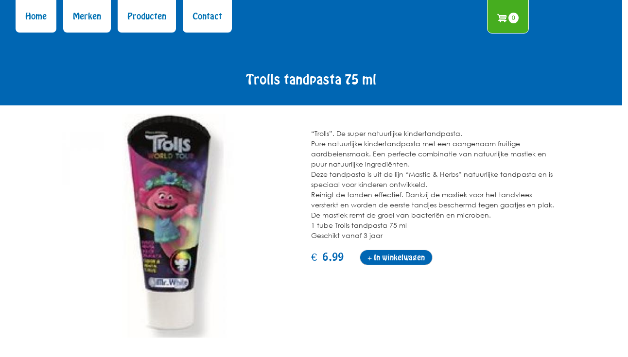

--- FILE ---
content_type: text/html; charset=UTF-8
request_url: https://www.mrwhite.eu/product/32
body_size: 5273
content:
<!DOCTYPE html>
<html lang="nl" dir="ltr" prefix="content: http://purl.org/rss/1.0/modules/content/  dc: http://purl.org/dc/terms/  foaf: http://xmlns.com/foaf/0.1/  og: http://ogp.me/ns#  rdfs: http://www.w3.org/2000/01/rdf-schema#  schema: http://schema.org/  sioc: http://rdfs.org/sioc/ns#  sioct: http://rdfs.org/sioc/types#  skos: http://www.w3.org/2004/02/skos/core#  xsd: http://www.w3.org/2001/XMLSchema# ">
  <head>
    <meta charset="utf-8" />
<script>var _paq = _paq || [];(function(){var u=(("https:" == document.location.protocol) ? "https://analytics.nlqk.eu/" : "http://analytics.nlqk.eu/");_paq.push(["setSiteId", "6"]);_paq.push(["setTrackerUrl", u+"piwik.php"]);_paq.push(["setDoNotTrack", 1]);_paq.push(["trackPageView"]);_paq.push(["setIgnoreClasses", ["no-tracking","colorbox"]]);_paq.push(["enableLinkTracking"]);var d=document,g=d.createElement("script"),s=d.getElementsByTagName("script")[0];g.type="text/javascript";g.defer=true;g.async=true;g.src=u+"piwik.js";s.parentNode.insertBefore(g,s);})();</script>
<meta name="Generator" content="Drupal 8 (https://www.drupal.org)" />
<meta name="MobileOptimized" content="width" />
<meta name="HandheldFriendly" content="true" />
<meta name="viewport" content="width=device-width, initial-scale=1.0" />
<link rel="shortcut icon" href="/sites/default/files/favicon-MR-WHITE.png" type="image/png" />

    <title>Trolls tandpasta 75 ml | www.mrwhite.eu</title>
    <link rel="stylesheet" media="all" href="/core/assets/vendor/normalize-css/normalize.css?qk8yre" />
<link rel="stylesheet" media="all" href="/core/misc/normalize-fixes.css?qk8yre" />
<link rel="stylesheet" media="all" href="/modules/contrib/commerce/modules/cart/css/commerce_cart.layout.css?qk8yre" />
<link rel="stylesheet" media="all" href="/core/themes/stable/css/system/components/ajax-progress.module.css?qk8yre" />
<link rel="stylesheet" media="all" href="/core/themes/stable/css/system/components/align.module.css?qk8yre" />
<link rel="stylesheet" media="all" href="/core/themes/stable/css/system/components/autocomplete-loading.module.css?qk8yre" />
<link rel="stylesheet" media="all" href="/core/themes/stable/css/system/components/fieldgroup.module.css?qk8yre" />
<link rel="stylesheet" media="all" href="/core/themes/stable/css/system/components/container-inline.module.css?qk8yre" />
<link rel="stylesheet" media="all" href="/core/themes/stable/css/system/components/clearfix.module.css?qk8yre" />
<link rel="stylesheet" media="all" href="/core/themes/stable/css/system/components/details.module.css?qk8yre" />
<link rel="stylesheet" media="all" href="/core/themes/stable/css/system/components/hidden.module.css?qk8yre" />
<link rel="stylesheet" media="all" href="/core/themes/stable/css/system/components/item-list.module.css?qk8yre" />
<link rel="stylesheet" media="all" href="/core/themes/stable/css/system/components/js.module.css?qk8yre" />
<link rel="stylesheet" media="all" href="/core/themes/stable/css/system/components/nowrap.module.css?qk8yre" />
<link rel="stylesheet" media="all" href="/core/themes/stable/css/system/components/position-container.module.css?qk8yre" />
<link rel="stylesheet" media="all" href="/core/themes/stable/css/system/components/progress.module.css?qk8yre" />
<link rel="stylesheet" media="all" href="/core/themes/stable/css/system/components/reset-appearance.module.css?qk8yre" />
<link rel="stylesheet" media="all" href="/core/themes/stable/css/system/components/resize.module.css?qk8yre" />
<link rel="stylesheet" media="all" href="/core/themes/stable/css/system/components/sticky-header.module.css?qk8yre" />
<link rel="stylesheet" media="all" href="/core/themes/stable/css/system/components/system-status-counter.css?qk8yre" />
<link rel="stylesheet" media="all" href="/core/themes/stable/css/system/components/system-status-report-counters.css?qk8yre" />
<link rel="stylesheet" media="all" href="/core/themes/stable/css/system/components/system-status-report-general-info.css?qk8yre" />
<link rel="stylesheet" media="all" href="/core/themes/stable/css/system/components/tabledrag.module.css?qk8yre" />
<link rel="stylesheet" media="all" href="/core/themes/stable/css/system/components/tablesort.module.css?qk8yre" />
<link rel="stylesheet" media="all" href="/core/themes/stable/css/system/components/tree-child.module.css?qk8yre" />
<link rel="stylesheet" media="all" href="/core/themes/stable/css/views/views.module.css?qk8yre" />
<link rel="stylesheet" media="all" href="/modules/contrib/commerce/modules/cart/css/commerce_cart.theme.css?qk8yre" />
<link rel="stylesheet" media="all" href="/core/themes/bartik/css/base/elements.css?qk8yre" />
<link rel="stylesheet" media="all" href="/core/themes/bartik/css/layout.css?qk8yre" />
<link rel="stylesheet" media="all" href="/core/themes/classy/css/components/action-links.css?qk8yre" />
<link rel="stylesheet" media="all" href="/core/themes/classy/css/components/breadcrumb.css?qk8yre" />
<link rel="stylesheet" media="all" href="/core/themes/classy/css/components/button.css?qk8yre" />
<link rel="stylesheet" media="all" href="/core/themes/classy/css/components/collapse-processed.css?qk8yre" />
<link rel="stylesheet" media="all" href="/core/themes/classy/css/components/container-inline.css?qk8yre" />
<link rel="stylesheet" media="all" href="/core/themes/classy/css/components/details.css?qk8yre" />
<link rel="stylesheet" media="all" href="/core/themes/classy/css/components/exposed-filters.css?qk8yre" />
<link rel="stylesheet" media="all" href="/core/themes/classy/css/components/field.css?qk8yre" />
<link rel="stylesheet" media="all" href="/core/themes/classy/css/components/form.css?qk8yre" />
<link rel="stylesheet" media="all" href="/core/themes/classy/css/components/icons.css?qk8yre" />
<link rel="stylesheet" media="all" href="/core/themes/classy/css/components/inline-form.css?qk8yre" />
<link rel="stylesheet" media="all" href="/core/themes/classy/css/components/item-list.css?qk8yre" />
<link rel="stylesheet" media="all" href="/core/themes/classy/css/components/link.css?qk8yre" />
<link rel="stylesheet" media="all" href="/core/themes/classy/css/components/links.css?qk8yre" />
<link rel="stylesheet" media="all" href="/core/themes/classy/css/components/menu.css?qk8yre" />
<link rel="stylesheet" media="all" href="/core/themes/classy/css/components/more-link.css?qk8yre" />
<link rel="stylesheet" media="all" href="/core/themes/classy/css/components/pager.css?qk8yre" />
<link rel="stylesheet" media="all" href="/core/themes/classy/css/components/tabledrag.css?qk8yre" />
<link rel="stylesheet" media="all" href="/core/themes/classy/css/components/tableselect.css?qk8yre" />
<link rel="stylesheet" media="all" href="/core/themes/classy/css/components/tablesort.css?qk8yre" />
<link rel="stylesheet" media="all" href="/core/themes/classy/css/components/tabs.css?qk8yre" />
<link rel="stylesheet" media="all" href="/core/themes/classy/css/components/textarea.css?qk8yre" />
<link rel="stylesheet" media="all" href="/core/themes/classy/css/components/ui-dialog.css?qk8yre" />
<link rel="stylesheet" media="all" href="/core/themes/classy/css/components/messages.css?qk8yre" />
<link rel="stylesheet" media="all" href="/core/themes/bartik/css/components/block.css?qk8yre" />
<link rel="stylesheet" media="all" href="/core/themes/bartik/css/components/book.css?qk8yre" />
<link rel="stylesheet" media="all" href="/core/themes/bartik/css/components/breadcrumb.css?qk8yre" />
<link rel="stylesheet" media="all" href="/core/themes/bartik/css/components/captions.css?qk8yre" />
<link rel="stylesheet" media="all" href="/core/themes/bartik/css/components/comments.css?qk8yre" />
<link rel="stylesheet" media="all" href="/core/themes/bartik/css/components/contextual.css?qk8yre" />
<link rel="stylesheet" media="all" href="/core/themes/bartik/css/components/demo-block.css?qk8yre" />
<link rel="stylesheet" media="all" href="/core/themes/bartik/css/components/dropbutton.component.css?qk8yre" />
<link rel="stylesheet" media="all" href="/core/themes/bartik/css/components/featured-top.css?qk8yre" />
<link rel="stylesheet" media="all" href="/core/themes/bartik/css/components/feed-icon.css?qk8yre" />
<link rel="stylesheet" media="all" href="/core/themes/bartik/css/components/field.css?qk8yre" />
<link rel="stylesheet" media="all" href="/core/themes/bartik/css/components/form.css?qk8yre" />
<link rel="stylesheet" media="all" href="/core/themes/bartik/css/components/forum.css?qk8yre" />
<link rel="stylesheet" media="all" href="/core/themes/bartik/css/components/header.css?qk8yre" />
<link rel="stylesheet" media="all" href="/core/themes/bartik/css/components/help.css?qk8yre" />
<link rel="stylesheet" media="all" href="/core/themes/bartik/css/components/highlighted.css?qk8yre" />
<link rel="stylesheet" media="all" href="/core/themes/bartik/css/components/item-list.css?qk8yre" />
<link rel="stylesheet" media="all" href="/core/themes/bartik/css/components/list-group.css?qk8yre" />
<link rel="stylesheet" media="all" href="/core/themes/bartik/css/components/list.css?qk8yre" />
<link rel="stylesheet" media="all" href="/core/themes/bartik/css/components/main-content.css?qk8yre" />
<link rel="stylesheet" media="all" href="/core/themes/bartik/css/components/menu.css?qk8yre" />
<link rel="stylesheet" media="all" href="/core/themes/bartik/css/components/messages.css?qk8yre" />
<link rel="stylesheet" media="all" href="/core/themes/bartik/css/components/node.css?qk8yre" />
<link rel="stylesheet" media="all" href="/core/themes/bartik/css/components/node-preview.css?qk8yre" />
<link rel="stylesheet" media="all" href="/core/themes/bartik/css/components/page-title.css?qk8yre" />
<link rel="stylesheet" media="all" href="/core/themes/bartik/css/components/pager.css?qk8yre" />
<link rel="stylesheet" media="all" href="/core/themes/bartik/css/components/panel.css?qk8yre" />
<link rel="stylesheet" media="all" href="/core/themes/bartik/css/components/primary-menu.css?qk8yre" />
<link rel="stylesheet" media="all" href="/core/themes/bartik/css/components/search-form.css?qk8yre" />
<link rel="stylesheet" media="all" href="/core/themes/bartik/css/components/search-results.css?qk8yre" />
<link rel="stylesheet" media="all" href="/core/themes/bartik/css/components/secondary-menu.css?qk8yre" />
<link rel="stylesheet" media="all" href="/core/themes/bartik/css/components/shortcut.css?qk8yre" />
<link rel="stylesheet" media="all" href="/core/themes/bartik/css/components/skip-link.css?qk8yre" />
<link rel="stylesheet" media="all" href="/core/themes/bartik/css/components/sidebar.css?qk8yre" />
<link rel="stylesheet" media="all" href="/core/themes/bartik/css/components/site-branding.css?qk8yre" />
<link rel="stylesheet" media="all" href="/core/themes/bartik/css/components/site-footer.css?qk8yre" />
<link rel="stylesheet" media="all" href="/core/themes/bartik/css/components/table.css?qk8yre" />
<link rel="stylesheet" media="all" href="/core/themes/bartik/css/components/tablesort-indicator.css?qk8yre" />
<link rel="stylesheet" media="all" href="/core/themes/bartik/css/components/tabs.css?qk8yre" />
<link rel="stylesheet" media="all" href="/core/themes/bartik/css/components/text-formatted.css?qk8yre" />
<link rel="stylesheet" media="all" href="/core/themes/bartik/css/components/toolbar.css?qk8yre" />
<link rel="stylesheet" media="all" href="/core/themes/bartik/css/components/featured-bottom.css?qk8yre" />
<link rel="stylesheet" media="all" href="/core/themes/bartik/css/components/password-suggestions.css?qk8yre" />
<link rel="stylesheet" media="all" href="/core/themes/bartik/css/components/ui.widget.css?qk8yre" />
<link rel="stylesheet" media="all" href="/core/themes/bartik/css/components/vertical-tabs.component.css?qk8yre" />
<link rel="stylesheet" media="all" href="/core/themes/bartik/css/components/views.css?qk8yre" />
<link rel="stylesheet" media="all" href="/core/themes/bartik/css/components/buttons.css?qk8yre" />
<link rel="stylesheet" media="all" href="/core/themes/bartik/css/components/image-button.css?qk8yre" />
<link rel="stylesheet" media="all" href="/core/themes/bartik/css/components/ui-dialog.css?qk8yre" />
<link rel="stylesheet" media="all" href="/core/themes/bartik/css/colors.css?qk8yre" />
<link rel="stylesheet" media="print" href="/core/themes/bartik/css/print.css?qk8yre" />

    
<!--[if lte IE 8]>
<script src="/sites/default/files/js/js_VtafjXmRvoUgAzqzYTA3Wrjkx9wcWhjP0G4ZnnqRamA.js"></script>
<![endif]-->

  </head>
  <body class="layout-no-sidebars path-product">
        <a href="#main-content" class="visually-hidden focusable skip-link">
      Overslaan en naar de inhoud gaan
    </a>
    
      <div class="dialog-off-canvas-main-canvas" data-off-canvas-main-canvas>
    <div id="page-wrapper">
  <div id="page">
    <header id="header" class="header" role="banner" aria-label="Site kop">
      <div class="section layout-container clearfix">
        
          <div class="clearfix region region-header">
    <div id="block-bartik-branding" class="clearfix site-branding block block-system block-system-branding-block">
  
    
        <a href="/" title="Home" rel="home" class="site-branding__logo">
      <img src="/sites/default/files/mr-white-logo-ok.png" alt="Home" />
    </a>
    </div>
<div id="block-cart" class="block block-commerce-cart">
  
      <h2>Cart</h2>
    
      <div class="content">
      <div class="cart--cart-block">
  <div class="cart-block--summary">
    <a class="cart-block--link__expand" href="/cart">
      <span class="cart-block--summary__icon"><img src="/modules/contrib/commerce/icons/ffffff/cart.png" alt="Winkelwagen" typeof="foaf:Image" />
</span>
      <span class="cart-block--summary__count">0</span>
    </a>
  </div>
  </div>

    </div>
  </div>

  </div>

          <div class="region region-primary-menu">
    <nav role="navigation" aria-labelledby="block-bartik-main-menu-menu" id="block-bartik-main-menu" class="block block-menu navigation menu--main">
            
  <h2 class="visually-hidden" id="block-bartik-main-menu-menu">Hoofdnavigatie</h2>
  

      <div class="content">
        <div class="menu-toggle-target menu-toggle-target-show" id="show-block-bartik-main-menu"></div>
    <div class="menu-toggle-target" id="hide-block-bartik-main-menu"></div>
    <a class="menu-toggle" href="#show-block-bartik-main-menu">Toon &mdash; Hoofdnavigatie</a>
    <a class="menu-toggle menu-toggle--hide" href="#hide-block-bartik-main-menu">Verberg &mdash; Hoofdnavigatie</a>
    
              <ul class="clearfix menu">
                    <li class="menu-item">
        <a href="/" data-drupal-link-system-path="&lt;front&gt;">Home</a>
              </li>
                <li class="menu-item">
        <a href="/merk-overzicht" data-drupal-link-system-path="merk-overzicht">Merk overzicht</a>
              </li>
                <li class="menu-item">
        <a href="/product-overzicht" data-drupal-link-system-path="product-overzicht">Product overzicht</a>
              </li>
                <li class="menu-item">
        <a href="/contactgegevens">Contact</a>
              </li>
        </ul>
  


  </div>
</nav>
<div id="block-nlqkhoofdmenu" class="block block-block-content block-block-content014958fc-5b80-4d3d-a060-41e06fb84e5c">
  
    
      <div class="content">
      
            <div class="clearfix text-formatted field field--name-body field--type-text-with-summary field--label-hidden field__item"><div id="hoofdmenu-block">
<div id="hoofdmenu-tab"><a href="/">Home</a></div>

<div id="hoofdmenu-tab"><a href="/merk-overzicht">Merken</a></div>

<div id="hoofdmenu-tab"><a href="/product-overzicht">Producten</a></div>

<div id="hoofdmenu-tab"><a href="/contactgegevens">Contact</a></div>
</div>
</div>
      
    </div>
  </div>

  </div>

      </div>
    </header>
            <div id="main-wrapper" class="layout-main-wrapper layout-container clearfix">
      <div id="main" class="layout-main clearfix">
          <div class="region region-breadcrumb">
    <div id="block-bartik-breadcrumbs" class="block block-system block-system-breadcrumb-block">
  
    
      <div class="content">
        <nav class="breadcrumb" role="navigation" aria-labelledby="system-breadcrumb">
    <h2 id="system-breadcrumb" class="visually-hidden">Kruimelpad</h2>
    <ol>
          <li>
                  <a href="/">Home</a>
              </li>
        </ol>
  </nav>

    </div>
  </div>

  </div>

        <main id="content" class="column main-content" role="main">
          <section class="section">
            <a id="main-content" tabindex="-1"></a>
              <div class="region region-content">
    <div data-drupal-messages-fallback class="hidden"></div><div id="block-bartik-page-title" class="block block-core block-page-title-block">
  
    
      <div class="content">
      
  <h1 class="title page-title">
            <div class="field field--name-title field--type-string field--label-hidden field__item">Trolls tandpasta 75 ml</div>
      </h1>


    </div>
  </div>
<article>
            <div class="field field--name-field-omschrijving field--type-string field--label-hidden field__item">Trolls tandpasta 75 ml</div>
      
            <div class="product--variation-field--variation_field_image__32 field field--name-field-image field--type-image field--label-hidden field__item">  <img src="/sites/default/files/styles/large_croped/public/2020-07/250x200%20%2817%29.jpg?itok=PLz90TD5" width="480" height="480" alt="Trolls" typeof="foaf:Image" class="image-style-large-croped" />


</div>
      
      <div class="field field--name-field-merk field--type-entity-reference field--label-hidden field__items">
              <div class="field__item">Trolls</div>
          </div>
  <div class="product--variation-field--variation_list_price__32"></div>

            <div class="clearfix text-formatted field field--name-body field--type-text-with-summary field--label-hidden field__item"><p>“Trolls”. De super natuurlijke kindertandpasta.<br />
Pure natuurlijke kindertandpasta met een aangenaam fruitige aardbeiensmaak. Een perfecte combinatie van natuurlijke mastiek en puur natuurlijke ingrediënten.<br />
Deze tandpasta is uit de lijn “Mastic &amp; Herbs” natuurlijke tandpasta en is speciaal voor kinderen ontwikkeld.<br />
Reinigt de tanden effectief. Dankzij de mastiek voor het tandvlees versterkt en worden de eerste tandjes beschermd tegen gaatjes en plak. De mastiek remt de groei van bacteriën en microben.<br />
1 tube Trolls tandpasta 75 ml<br />
Geschikt vanaf 3 jaar</p></div>
      
            <div class="product--variation-field--variation_price__32 field field--name-price field--type-commerce-price field--label-hidden field__item">€ 6,99</div>
      
      <div class="field field--name-variations field--type-entity-reference field--label-hidden field__items">
              <div class="field__item"><form class="commerce-order-item-add-to-cart-form-commerce-product-32 commerce-order-item-add-to-cart-form" data-drupal-selector="commerce-order-item-add-to-cart-form-commerce-product-32" action="/product/32" method="post" id="commerce-order-item-add-to-cart-form-commerce-product-32" accept-charset="UTF-8">
  <div class="field--type-entity-reference field--name-purchased-entity field--widget-commerce-product-variation-attributes js-form-wrapper form-wrapper" data-drupal-selector="edit-purchased-entity-wrapper" id="edit-purchased-entity-wrapper--4">      
  </div>
<input autocomplete="off" data-drupal-selector="form-pry50lg7nce7vkg4mlea0yeiseeyuhs9nj2fl8fct60" type="hidden" name="form_build_id" value="form-pRy50LG7NCE7VKG4mLeA0YeIseEyUhS9nJ2fL8FCT60" />
<input data-drupal-selector="edit-commerce-order-item-add-to-cart-form-commerce-product-32" type="hidden" name="form_id" value="commerce_order_item_add_to_cart_form_commerce_product_32" />
<div data-drupal-selector="edit-actions" class="form-actions js-form-wrapper form-wrapper" id="edit-actions--4"><input class="button--add-to-cart button button--primary js-form-submit form-submit" data-drupal-selector="edit-submit" type="submit" id="edit-submit--4" name="op" value="+ In winkelwagen" />
</div>

</form>
</div>
          </div>
  </article>

  </div>

          </section>
        </main>
                      </div>
    </div>
          <div class="featured-bottom">
        <aside class="layout-container clearfix" role="complementary">
            <div class="region region-featured-bottom-first">
    <div class="views-element-container block block-views block-views-blockwebshop-related-product-block-1" id="block-views-block-webshop-related-product-block-1">
  
      <h2>Anderen bekeken ook</h2>
    
      <div class="content">
      <div><div class="view view-webshop-related-product view-id-webshop_related_product view-display-id-block_1 js-view-dom-id-d669e011bad8ca0a4c77e3a65e2510812e41a63285b6f4350f17837d75bd0caa">
  
    
      
      <div class="view-content">
          <div class="views-view-grid horizontal cols-3 clearfix">
            <div class="views-row clearfix row-1">
                  <div class="views-col col-1" style="width: 33.333333333333%;"><article>
      <div class="field field--name-field-merk field--type-entity-reference field--label-hidden field__items">
              <div class="field__item">Trolls</div>
          </div>
  
            <div class="product--variation-field--variation_field_image__23 field field--name-field-image field--type-image field--label-hidden field__item">  <a href="/product/23?v=24" hreflang="nl"><img src="/sites/default/files/styles/350x350_croped/public/2020-07/250x200%20%288%29.jpg?itok=6q6XLDeQ" width="350" height="350" alt="Trolls" typeof="foaf:Image" class="image-style-_50x350-croped" />

</a>
</div>
      
            <div class="field field--name-field-omschrijving field--type-string field--label-hidden field__item"><a href="/product/23" hreflang="nl">Trolls tandenborstel inclusief borstel beschermkap</a></div>
      
            <div class="product--variation-field--variation_price__23 field field--name-price field--type-commerce-price field--label-hidden field__item">€ 6,99</div>
      
      <div class="field field--name-variations field--type-entity-reference field--label-hidden field__items">
              <div class="field__item"><form class="commerce-order-item-add-to-cart-form-commerce-product-23 commerce-order-item-add-to-cart-form" data-drupal-selector="commerce-order-item-add-to-cart-form-commerce-product-23" action="/product/32" method="post" id="commerce-order-item-add-to-cart-form-commerce-product-23" accept-charset="UTF-8">
  <div class="field--type-entity-reference field--name-purchased-entity field--widget-commerce-product-variation-attributes js-form-wrapper form-wrapper" data-drupal-selector="edit-purchased-entity-wrapper" id="edit-purchased-entity-wrapper--3">      
  </div>
<input autocomplete="off" data-drupal-selector="form-49qfoqimmhw3782ayn39xndv0pjpjsiph2m8607tgls" type="hidden" name="form_build_id" value="form-49QfoqiMmhw3782AYn39xNdV0PjPJSIpH2M8607TGls" />
<input data-drupal-selector="edit-commerce-order-item-add-to-cart-form-commerce-product-23" type="hidden" name="form_id" value="commerce_order_item_add_to_cart_form_commerce_product_23" />
<div data-drupal-selector="edit-actions" class="form-actions js-form-wrapper form-wrapper" id="edit-actions--3"><input class="button--add-to-cart button button--primary js-form-submit form-submit" data-drupal-selector="edit-submit" type="submit" id="edit-submit--3" name="op" value="+ In winkelwagen" />
</div>

</form>
</div>
          </div>
  </article>
</div>
                  <div class="views-col col-2" style="width: 33.333333333333%;"><article>
      <div class="field field--name-field-merk field--type-entity-reference field--label-hidden field__items">
              <div class="field__item">LOL</div>
          </div>
  
            <div class="product--variation-field--variation_field_image__36 field field--name-field-image field--type-image field--label-hidden field__item">  <a href="/index.php/product/36?v=37" hreflang="nl"><img src="/sites/default/files/styles/350x350_croped/public/2020-07/250x200_1.jpg?itok=VUdgjrJS" width="350" height="350" alt="LOL suprise" typeof="foaf:Image" class="image-style-_50x350-croped" />

</a>
</div>
      
            <div class="field field--name-field-omschrijving field--type-string field--label-hidden field__item"><a href="/index.php/product/36" hreflang="nl">LOL turbo toothbrush</a></div>
      
            <div class="product--variation-field--variation_price__36 field field--name-price field--type-commerce-price field--label-hidden field__item">€ 12,99</div>
      
      <div class="field field--name-variations field--type-entity-reference field--label-hidden field__items">
              <div class="field__item"><form class="commerce-order-item-add-to-cart-form-commerce-product-36 commerce-order-item-add-to-cart-form" data-drupal-selector="commerce-order-item-add-to-cart-form-commerce-product-36" action="/product/32" method="post" id="commerce-order-item-add-to-cart-form-commerce-product-36" accept-charset="UTF-8">
  <div class="field--type-entity-reference field--name-purchased-entity field--widget-commerce-product-variation-attributes js-form-wrapper form-wrapper" data-drupal-selector="edit-purchased-entity-wrapper" id="edit-purchased-entity-wrapper--2">      
  </div>
<input autocomplete="off" data-drupal-selector="form-42h-mrtx4qinop8xnaofrn7urdlhprvpposdurqwcp8" type="hidden" name="form_build_id" value="form-42h-MrTx4qINOP8XnaofRN7UrDlhprvPPOsDuRQwCp8" />
<input data-drupal-selector="edit-commerce-order-item-add-to-cart-form-commerce-product-36" type="hidden" name="form_id" value="commerce_order_item_add_to_cart_form_commerce_product_36" />
<div data-drupal-selector="edit-actions" class="form-actions js-form-wrapper form-wrapper" id="edit-actions--2"><input class="button--add-to-cart button button--primary js-form-submit form-submit" data-drupal-selector="edit-submit" type="submit" id="edit-submit--2" name="op" value="+ In winkelwagen" />
</div>

</form>
</div>
          </div>
  </article>
</div>
                  <div class="views-col col-3" style="width: 33.333333333333%;"><article>
      <div class="field field--name-field-merk field--type-entity-reference field--label-hidden field__items">
              <div class="field__item">Paw Patrol</div>
          </div>
  
            <div class="product--variation-field--variation_field_image__12 field field--name-field-image field--type-image field--label-hidden field__item">  <a href="/product/12?v=13" hreflang="nl"><img src="/sites/default/files/styles/350x350_croped/public/2020-02/2017-08%20PAW%20TURBO%20%281%20di%201%29.jpg?itok=g8ohRihB" width="350" height="350" alt="Paw Patrol turbo tandenborstel" typeof="foaf:Image" class="image-style-_50x350-croped" />

</a>
</div>
      
            <div class="field field--name-field-omschrijving field--type-string field--label-hidden field__item"><a href="/product/12" hreflang="nl">Elektrische tandenborstel</a></div>
      
            <div class="product--variation-field--variation_price__12 field field--name-price field--type-commerce-price field--label-hidden field__item">€ 12,99</div>
      
      <div class="field field--name-variations field--type-entity-reference field--label-hidden field__items">
              <div class="field__item"><form class="commerce-order-item-add-to-cart-form-commerce-product-12 commerce-order-item-add-to-cart-form" data-drupal-selector="commerce-order-item-add-to-cart-form-commerce-product-12" action="/product/32" method="post" id="commerce-order-item-add-to-cart-form-commerce-product-12" accept-charset="UTF-8">
  <div class="field--type-entity-reference field--name-purchased-entity field--widget-commerce-product-variation-attributes js-form-wrapper form-wrapper" data-drupal-selector="edit-purchased-entity-wrapper" id="edit-purchased-entity-wrapper">      
  </div>
<input autocomplete="off" data-drupal-selector="form-7cgcee7-87gvsl1l3xo-9xb7hqsepwjpwapvobbojkq" type="hidden" name="form_build_id" value="form-7cGCEE7-87GvSl1l3XO_9xB7HqsepwJpwAPvoBboJkQ" />
<input data-drupal-selector="edit-commerce-order-item-add-to-cart-form-commerce-product-12" type="hidden" name="form_id" value="commerce_order_item_add_to_cart_form_commerce_product_12" />
<div data-drupal-selector="edit-actions" class="form-actions js-form-wrapper form-wrapper" id="edit-actions"><input class="button--add-to-cart button button--primary js-form-submit form-submit" data-drupal-selector="edit-submit" type="submit" id="edit-submit" name="op" value="+ In winkelwagen" />
</div>

</form>
</div>
          </div>
  </article>
</div>
              </div>
      </div>

    </div>
  
          </div>
</div>

    </div>
  </div>

  </div>

          
          
        </aside>
      </div>
        <footer class="site-footer">
      <div class="layout-container">
                      </div>
    </footer>
  </div>
</div>

  </div>

    
    <script type="application/json" data-drupal-selector="drupal-settings-json">{"path":{"baseUrl":"\/","scriptPath":null,"pathPrefix":"","currentPath":"product\/32","currentPathIsAdmin":false,"isFront":false,"currentLanguage":"nl"},"pluralDelimiter":"\u0003","matomo":{"trackMailto":true},"ajaxTrustedUrl":{"form_action_p_pvdeGsVG5zNF_XLGPTvYSKCf43t8qZYSwcfZl2uzM":true},"user":{"uid":0,"permissionsHash":"58fefd52210d335807ac18015e72a63c9d0e28c9384bcf1faf3a6a0431c4e576"}}</script>
<script src="/sites/default/files/js/js_2-EZ5uraKNCb8Ykcf79re5xpm8afog3eMqLVOQXM62Q.js"></script>

  </body>
</html>


--- FILE ---
content_type: text/css
request_url: https://www.mrwhite.eu/core/themes/bartik/css/base/elements.css?qk8yre
body_size: 5328
content:
/**
 * @file
 * Overall specifications for Bartik.
 */

  /**
 * NLQK
 */

 @font-face {font-family: "Hobo";
    src: url("//db.onlinewebfonts.com/t/1f229c654fc0f66f06d16d36f898eaeb.eot");
    src: url("//db.onlinewebfonts.com/t/1f229c654fc0f66f06d16d36f898eaeb.eot?#iefix") format("embedded-opentype"),
    url("//db.onlinewebfonts.com/t/1f229c654fc0f66f06d16d36f898eaeb.woff2") format("woff2"),
    url("//db.onlinewebfonts.com/t/1f229c654fc0f66f06d16d36f898eaeb.woff") format("woff"),
    url("//db.onlinewebfonts.com/t/1f229c654fc0f66f06d16d36f898eaeb.ttf") format("truetype"),
    url("//db.onlinewebfonts.com/t/1f229c654fc0f66f06d16d36f898eaeb.svg#Hobo") format("svg");
}

@font-face {
  font-family: 'Quicksand';
  src: URL('/font/CenturyGothic.ttf') format('truetype');
}

@font-face {
  font-family: 'Quicksand Bold';
  src: URL('/font/CenturyGothic-Bold.ttf') format('truetype');
}

body{
  background-color:white;
}

 h1.homebanner{
    font-size:28pt;
    font-weight:bold;
    color:#0066B3;
 }

 .home-banner img{
    object-fit: cover;
    z-index:5;
    display:block;
    position:absolute;
    margin:0px;
    padding:0px;
    margin-left:auto;
    margin-right:auto;
    position:fixed;
    top:0;
 }

.path-product-overzicht .views-row{
  display: table;
  width: 100%;
}
.path-product-overzicht .views-col{
  display: table-cell;
}

.path-product-overzicht .form-item-field-merk-target-id label, .path-product-overzicht .form-item-field-categorie-value label{
  text-align: center;
  width: 100%;
  font-family: 'Quicksand Bold', Century Gothic, Arial;
  color:#0066B3;
  font-size: 18px;
  text-transform: uppercase;
}

.path-product-overzicht .form-select{
  display:block;
  margin-left:auto;
  margin-right:auto;
}

.path-product-overzicht .form--inline .form-item {
    float: none;
}

.path-product-overzicht .form--inline{
    background-color: #e6e6e6;
    padding-top: 20px;
}

.path-product-overzicht .pager .pager__items{
    padding: 20px;
    background-color: #e6e6e6;
    margin-bottom: -40px;
}

.path-product-overzicht .field__item .button--add-to-cart{
    display:none;
}

.path-product-overzicht .field--name-price{
  font-family: 'Quicksand Bold', Century Gothic, Arial;
  color:#0066B3;
  font-size: 18px;
  display:none;
}

.view-frontpage{
  display:none;
}

 .region-breadcrumb{
    display:none;
  }

  .layout-one-sidebar .main-content {
    width: 80%;
  }

  .layout-sidebar-second .main-content {
    margin-right: 20%;
  }

 .page-node-type-leeftijd-informatie .node__content .field--type-image{
    object-fit: cover;
    width:45%;
  }

 .page-node-type-leeftijd-informatie .field--type-image img{
    margin:0px;
 }

 .page-node-type-leeftijd-informatie .node .field--type-image {
    margin:0px;
 }

 .page-node-type-leeftijd-informatie  .node__content{
    margin-top:0px;
 }

 .page-node-type-leeftijd-informatie .field--name-body{
    font-size:20px;
    font-family: 'Quicksand', Century Gothic, Verdana, Arial;
    padding:4%;
    width:46%;
    float:right;
 }

  .page-node-type-leeftijd-informatie .field--name-body h1{
    font-family:"Hobo", Century Gothic, Verdana, Arial;
    font-size:40px;
    margin-top:10px;
  }

  .page-node-type-leeftijd-informatie .field--name-field-tips{
    font-size:16px;
    font-family: 'Quicksand', Century Gothic, Verdana, Arial;
    width:92%;
    padding:4%;
    clear:both;
    float:left;
    background-color:#0066B3;
    color:white;
    margin-top:-10px;
  }


 .page-node-type-leeftijd-informatie .main-content .section {
    padding:0px;
 }

 .page-node-type-leeftijd-informatie .view-content {
    margin-left:10%;
 }

  .page-node-type-leeftijd-informatie .field--name-field-tips .field__label{
    font-family:"Hobo", Century Gothic, Verdana, Arial;
    font-size:30px;
  }

  .page-node-type-leeftijd-informatie .field--name-field-gerelateerd-product{
    width:30%;
    float:right;
    display:none;
  }

  #views_slideshow_cycle_main_product_leeftijd_0_2_jaar-block_1{
    width:30%;
    float:right;
  }

  .page-node-type-leeftijd-informatie .featured-bottom .region {
    width:100%;
  }

  .page-node-type-leeftijd-informatie  .featured-bottom, .page-node-type-leeftijd-informatie  .views-element-container {
    background-color:white;
  }

  .page-node-type-leeftijd-informatie .featured-bottom h2 {
    font-family:"Hobo", Century Gothic, Verdana, Arial;
    font-size:30px;
    margin-top: 10px;
  }

  .page-node-type-leeftijd-informatie .featured-bottom {
    border-top:0px;
  }

  .path-product .view-webshop-related-product .field--name-field-image img {
    width: 100%;
    height: auto;
  }

  .path-product .featured-bottom, .path-product .views-element-container{
    background-color:white;
  }

  .path-product .featured-bottom h2 {
    font-family: "Hobo", Century Gothic, Verdana, Arial;
    font-size: 30px;
    margin-top: 30px;
}

.path-product .view-id-webshop_related_product .field--name-price {
  float:none;
}

 .home-logo{
    z-index:15;
    display:block;
    position:absolute;
    margin-top:30%;
    left:20%;
 }

 .home-banner-tekst{
    z-index:6;
    margin-top:20%;
    padding:50px;
    display:block;
    position:absolute;
    border-radius:0 15px 15px 0px;
    background-color: rgba(0, 102, 179, 0.9);
    color:white;
    font-size:28pt;
    font-weight:bold;
    max-width:20%;
    font-family:"Hobo", Century Gothic, Verdana, Arial;
    text-align:center;
    position:fixed;
    top:0%;
 }

 .home-banner-tekst img{
    display:block;
    position:absolute;
    margin-left:auto;
    margin-right:auto;
    padding-top: 20px;
    left: 21%;
 }

.path-product .field--name-field-image img{
  /**float:right;
  object-fit: cover;
  width:45%;**/
    float: left;
    object-fit: scale-down;
    width: 45%;
    max-width: 500px;
    object-position: 50% 10%;
}

article{
  padding-left:10%;
  padding-right:10%;
}

.path-product .featured-bottom .region {
  width:100%;
}

.path-product .view-content{
  left:10%;
  display:block;
  position:relative;
}

.path-product .field--name-field-omschrijving, .path-product .field--name-field-merk, .path-product  .field--name-field-leeftijd, .path-product .field--name-field-categorie{
  display:none;
}

.path-product .field--name-body{
  margin-top:30px;
  float:left;
  width: 50%;
  font-family:'Quicksand', Century Gothic, Verdana, Arial;
  margin-left:5%;
}

.path-product .field--name-price{
  display: block;
  float: left;
  min-width: 100px;
  margin-left:5%;
  font-family:"Hobo", Century Gothic, Verdana, Arial;
  font-size:22px;
}

.path-checkout .featured-bottom{
  display:none;
}

.path-checkout .layout-region-checkout-main, .path-checkout .layout-region-checkout-secondary, .path-checkout .layout-region-checkout-footer{
  width:80%;
  margin-left:10%;
  margin-right:10%;
  float:none;
  padding:0px;
}

.path-checkout .fieldset-legend{
    font-family: "Hobo", Century Gothic, Arial;
    font-size: 18px;
    color: #0071b3;
    font-weight:bold;
    padding:10px;
}

.path-checkout .fieldset-wrapper{
  margin:1em;
}

.path-checkout #edit-actions-next{
    background-color: #46AD1F;
    background-image: none;
    color: white;
    font-family: "Hobo", Century Gothic, Verdana, Arial;
    padding-left: 15px;
    padding-right: 15px;
    padding-top: 5px;
    padding-bottom: 5px;
    font-size: 16px;
    border-radius: 10px;
    font-size: 13pt !important;
}

.path-checkout .button{
  margin:0px;
}

.path-checkout h3{
  font-family:"Hobo", Century Gothic, Verdana, Arial;
  font-size:22px;
}

.path-checkout .form-item-sidebar-coupon-redemption-form-code, .path-checkout .field__item{
  font-family:'Quicksand', Century Gothic, Verdana, Arial;
}


.path-checkout .order-total-line__total{
   font-family:'Quicksand Bold', Century Gothic, Verdana, Arial;
}

.messages__wrapper{
    left: 25vw;
    position: fixed;
    width: 50vw;
    top: 25vh;
}


.path-merk-overzicht .view-merk-overzicht img{
  padding: 30px;
}

.path-checkout .fieldset-wrapper label{
  font-family: 'Quicksand', Century Gothic, Arial;
  font-size: 14px;
}

.view-content{
  width:80%;
  float:left;
}

.view-filters{
  width:100%;
  background-color: #e6e6e6;
  margin-left:auto;
  margin-right:auto;
  display:block;
  margin-bottom:40px;
}

article.contextual-region {
    width: 80%;
    left: 10%;
}

.views-element-container{
  background-color:#F4F4F4;
}

.form-type-select{
  font-family: 'Quicksand', Century Gothic, Verdana, Arial;
}

.view-filters input, .view-filters  textarea, .view-filters  select {

    font-family: 'Quicksand', Century Gothic, Verdana, sans-serif;

}

.view-filters .button {
  background-color:rgba(0, 102, 179, 1.0);
  background-image:none;
  color:white;
  font-family:"Hobo", Century Gothic, Verdana, Arial;
  padding-left:15px;
  padding-right:15px;
  padding-top:5px;
  padding-bottom:5px;
  font-size:15px;
  margin-left:auto;
  margin-right:auto;
  display:block;
  position:relative;

}

.field__item .button--add-to-cart {
  background-color:rgba(0, 102, 179, 1.0);
  background-image:none;
  color:white;
  font-family: "Hobo", Century Gothic, Verdana, Arial;
  padding-left:15px;
  padding-right:15px;
  padding-top:5px;
  padding-bottom:5px;
  font-size:16px;

}

.view-filters .form-actions {
    padding-top: 0px;
}

.view-filters #edit-actions input {
    margin-right: auto;
}

.view-filters .button:first-child{
    margin-left:auto;
}

.path-merk-overzicht .view-content, .path-product-overzicht .view-content{
  left:10%;
  display:block;
  position: relative;
}

#alle-merken{
  border-radius:15px 15px 15px 15px;
  max-width:15%;
  font-family:"Hobo", Century Gothic, Verdana, Arial;
  text-align:center;
  color:white;
  font-size:2vw;
  font-weight:bold;
  background-color: rgba(0, 102, 179, 1.0);
  margin:20px;
  padding-top:30px;
  padding-bottom:30px;
  float:left;
  margin-top:50px;
}


#alle-merken a{
  color:white;
  text-decoration:none;
  border-bottom:0px;
}

#block-views-block-home-banner-slide-block-1{
  width: 100%;
  position: relative;
  border:0px solid red;
  min-height:70%;
}

#block-views-block-ouders-kiezen-voor-block-1{
  width:70%;
  position:relative;
  background-color: white;
  overflow: hidden;
  float:left;
  z-index:7;
}

#block-views-block-proefpakket-block-1{
  width:30%;
  float:left;
  border:1px solid #46AD1F;
  margin-right:-2px;
  margin-top:-1px;
  margin-bottom:-1px;
  background-color:white;
  text-align:center;
  z-index:7;
  position:relative;
  padding-bottom: 44px;
}

#block-views-block-proefpakket-block-1 .view-content{
  width:100%;
}

#block-views-block-proefpakket-block-1 .field--name-price{
  font-family: 'Quicksand Bold', Century Gothic, Verdana, Arial;
  font-size: 16px;
  font-weight:bold;
  color: white;
  background-color:#0066B3;
  border: 2px solid white;
  padding:10px;
  border-radius: 50%;
  width:70px;
  height:70px;
  float:right;
  margin-right:25%;
  display:block;
  position:relative;
  z-index:1;
  line-height: 4.5em;
  margin-top:-75%;
}

#block-views-block-proefpakket-block-1 .button--add-to-cart {
    background-color: #46AD1F;
    background-image: none;
    color: white;
    font-family: "Hobo", Century Gothic, Verdana, Arial;
    padding-left: 15px;
    padding-right: 15px;
    padding-top: 5px;
    padding-bottom: 5px;
    font-size: 15px;
    margin-top:-20px;
    margin-bottom:20px;
}

#block-views-block-home-banner-slide-block-1 .view-footer{
  z-index:6;
  position:fixed;
  display:block;
  margin-top:46%;
  left:35%;
  top:0%;
}

.cart-block--summary__count{
  border-radius:50%;
  background-color: white;
  color:#46AD1F;
  padding:7px;
  padding-top: 4px;
  padding-bottom: 4px;
}

.cart-block--contents {
  position:relative;
}

.cart--cart-block .cart-block--contents__links a{
    background-color: #46AD1F;
    background-image: none;
    color: white;
    font-family: "Hobo", Century Gothic, Verdana, Arial;
    padding-left: 15px;
    padding-right: 15px;
    padding-top: 5px;
    padding-bottom: 5px;
    font-size: 14px;
    border-radius:10px;
}

.path-cart .view-content {
    width: 80%;
    float: left;
    margin-left: 10%;
}

.path-cart tr td, .path-cart tr th {
    border: 1px solid #cecece;
    font-family: 'Quicksand', Century Gothic, Verdana, Arial;
}

.path-cart table tr th {
  background: #46AD1F;
  font-family: "Hobo", Century Gothic, Verdana, Arial !important;
}

.path-cart tr {
    background: white;
}

.path-cart .field--name-total-price, .path-cart .views-field-total-price__number{
  font-family: 'Quicksand', Century Gothic, Verdana, Arial;
  color: #46AD1F;
  text-align:right;
}

.path-cart #view-total-price-number-table-column{
  color:white;
  text-align:right;
}

.path-cart .form-actions{
  text-align:right;
}

.path-cart #edit-checkout{
    background-color: #46AD1F;
    background-image: none;
    color: white;
    font-family: "Hobo", Century Gothic, Verdana, Arial;
    padding-left: 15px;
    padding-right: 15px;
    padding-top: 5px;
    padding-bottom: 5px;
    font-size: 16px;
    border-radius:10px;
    font-size: 11pt !important;
}

.path-cart #edit-submit{
    font-family: "Hobo", Century Gothic, Verdana, Arial;
    padding-left: 15px;
    padding-right: 15px;
    padding-top: 5px;
    padding-bottom: 5px;
    font-size: 16px;
    border-radius:10px;
}

.path-cart .delete-order-item{
    font-family: "Hobo", Century Gothic, Verdana, Arial;
    padding-left: 15px;
    padding-right: 15px;
    padding-top: 5px;
    padding-bottom: 5px;
    font-size: 11px;
    border-radius:10px;
}

.path-cart .field--name-field-image {
  text-align:center;
}
.path-cart .field--name-price{
  display:none;
}

#hoofdmenu-block{
  top: 0px;
  position: fixed;
  left: 30px;
  z-index: 100;
}

#hoofdmenu-tab{
  font-family: "Hobo", Century Gothic, Verdana, Arial;
  color: #0066B3;
  background-color:white;
  padding:20px;
  border-radius: 0px 0px 10px 10px;
  border:2px solid #0066B3;
  border-top:0px;
  float:left;
  font-size:18px;
  margin-right:10px;
}

.site-branding__logo{
  visibility: hidden;
}

a.menu-toggle{
  visibility: hidden;
}

@media only screen and (max-width: 600px) {
  #hoofdmenu-tab, #hoofdmenu-block{
    display:none;
  }

  .site-branding__logo{
    visibility: visible;
  }

  a.menu-toggle{
    visibility: visible;
  }

  .path-cart #edit-checkout{
    width:80%;
    margin-left:10%;
}

.path-cart #edit-submit{
    width:80%;
    margin-left:10%;
}

  #header{
    position: fixed;
    width: 100%;
    z-index: 99;
  }
  .main-content{
    padding-top:50px;
  }
  .view-filters .form--inline{
    text-align: center;
    width: 200px;
    margin-left: auto;
    margin-right: auto;
  }

  #edit-field-categorie-value, #edit-field-merk-target-id{
    width: 200px;
  }
}

#leeftijd-tab{
  font-family: "Hobo", Century Gothic, Verdana, Arial;
  color: #0066B3;
  background-color:white;
  padding:20px;
  border-radius: 10px 10px 0px 0px;
  border:2px solid #0066B3;
  border-bottom:0px;
  float:left;
  font-size:18px;
  margin-right:10px;
}
#proefpakket-tab{
  font-family: "Hobo", Century Gothic, Verdana, Arial;
  color: white;
  background-color:#46AD1F;
  padding:20px;
  border-radius: 10px 10px 0px 0px;
  border:2px solid #46AD1F;
  border-bottom:0px;
  float:left;
  font-size:18px;
}

#proefpakket {
    background-color: #46AD1F;
    color: white;
    font-family: "Hobo", Century Gothic, Verdana, Arial;
    font-size: 24px;
    text-align: center;
    padding: 30px;
    margin-bottom: 30px;
}

#block-views-block-merken-home-block-1{
  z-index:8;
  position:relative;
  margin-top:50%;
  width:100%;
  background-color:white;
  overflow: auto;
}

.views-field-field-merk a{
    font-family: 'Quicksand Bold', Century Gothic, Arial;
    font-size: 18px;
    text-transform: uppercase;
    color: #000000;
    font-weight: bold;
    text-align: center;
}

.views-field-field-omschrijving {
    font-family: 'Quicksand', Century Gothic, Arial;
    font-size: 14px;
    color: black;
    border-bottom-style: none;
    text-align: center;
}

.views-field-view-commerce-product{
  margin-top:20px;
  margin-bottom:40px;
}

.button-bekijken{
  background-color: rgba(0, 102, 179, 1.0);
  background-image: none;
  color: white;
  font-family: "Hobo", Century Gothic, Verdana, Arial;
  padding-left: 15px;
  padding-right: 15px;
  padding-top: 5px;
  padding-bottom: 5px;
  font-size: 15px;
  border-radius: 1em;
}

.button-bekijken a{
  color:white;
}

.top3{
  font-family: 'Quicksand Bold', Century Gothic, Verdana, Arial;
  font-size: 18px;
  font-weight:bold;
  color: #0066B3;
  background-color:white;
  border: 2px solid #0066B3;
  padding:10px;
  border-radius: 50%;
  width:30px;
  height:30px;
  float:right;
  margin-right:25%;
  display:block;
  position:relative;
  z-index:1;
}

.view-ouders-kiezen-voor .field--name-field-image img{
  margin-top:0px;
}

.pager .pager__items {
  font-size:13pt !important;
  font-family: "Hobo", Century Gothic, Verdana, Arial !important;
}


.pager__item.is-active{
  background-color: #0071b3 !important;
}

.pager__item.is-active a {
    color: #fff !important;
}

.views-element-container{
  background-color:#fff !important;
}

.path-cart .featured-bottom, .page-node-type-contact .featured-bottom, .page-node-type-page .featured-bottom{
  display:none;
}

.page-node-type-contact .banner-contact {
    overflow: hidden;
    position: relative;
    width: auto;
    z-index: 1;
    height: 80vh;
    margin-top: 0px;
}

.page-node-type-contact .bg-img-cover {
    background-position: center center;
    background-repeat: no-repeat;
    background-size: cover;
    height: 100%;
    padding-bottom: 0;
    padding-top: 0;
    border: 0px solid white;
}

.page-node-type-contact .contact-gegevens {
    width: 300px;
    height: 200px;
    xbackground-color: black;
    background-color: rgba(255,255,255,0.9);
    color: #000;
    text-align: center;
    padding: 30px;
    position: relative;
    margin-left: auto;
    margin-right: auto;
    top: 35vh;
    font-size: 12pt;
    font-family: 'Quicksand', Century Gothic, Arial;
    border-bottom-style: none;
}

.page-node-type-contact .contact-gegevens.arrow-bottom:after {
    content: " ";
    position: absolute;
    right: 155px;
    bottom: -15px;
    border-top: 15px solid rgba(255,255,255,0.9);
    border-right: 15px solid transparent;
    border-left: 15px solid transparent;
    border-bottom: none;
}

.page-node-type-contact .titel {
    font-family: "Hobo", Century Gothic, Verdana, Arial;
    color: #0066B3;
    padding: 20px;
    font-size: 18pt;
}

.page-node-type-page .region-content{
    font-size: 12pt;
    font-family: 'Quicksand', Century Gothic, Arial;
    border-bottom-style: none;
}

.page-node-type-page article{
  margin-top:40px;
}

.page-node-type-page strong{
  font-family: "Hobo", Century Gothic, Verdana, Arial;
    color: #0066B3;
    padding: 0px;
    font-size: 16pt;
}

.page-node-type-contact  article {
    padding-left: 0%;
    padding-right: 0%;
}

.page-node-type-contact .node__content {
    margin-top: 0px;
}

.page-node-type-contact .layout-main {
    margin-bottom: 0px;
}

.path-cart input{
    font-size: 10px !important;
}

.view-ouders-kiezen-voor .field--name-price{
  display:none;
}

.view-ouders-kiezen-voor #ouders-kiezen{
  background-color: rgba(0, 102, 179, 1.0);
  color: white;
  font-family: "Hobo", Century Gothic, Verdana, Arial;
  font-size:24px;
  text-align:center;
  padding:30px;
  margin-bottom:30px;
}

.view-ouders-kiezen-voor .view-content{
  width:100%;
  margin-bottom:50px;
}

.view-ouders-kiezen-voor{
  width:100%;
}

.view-empty, .feed-icons{
  display:none;
}



#block-views-block-merken-home-block-1 img{
  margin-left: auto;
  margin-right: auto;
  display: block;
  margin:20px;
}

.cart--cart-block{
    background-color:#46AD1F;
    border-radius:0px 0px 10px 10px;
    padding:20px;
    right:15%;
    float:right;
    position:fixed;
    display:block;
    margin-top:-10px;
    z-index:100;
    padding-top: 25px;
    padding-bottom: 15px;
    border: 1px solid white;
}

#block-cart{
  margin:0px;
}

.path-frontpage .region-header{
  padding:0px;
}

.layout-no-sidebars .main-content .section {
  padding:0px;
}

.layout-no-sidebars .block .content {
    margin-top: 0px;
}

.layout-no-sidebars .layout-main {
  margin-top:0px;
}

.layout-no-sidebars a {
    text-decoration: none;
    border-bottom-style: none;
    border-bottom: 0px dotted;
}

.webform-confirmation{
  margin-top: 10%;
  width: 80%;
  left: 10%;
  display: block;
  position: relative;
}

#block-bartik-page-title{
  color:white;
  background-color:#0066B3;
  font-family:"Hobo", Century Gothic, Verdana, Arial;
  text-align:center;
  padding:20px;
}

#block-bartik-page-title h1{
  color:white;
  margin:0px;
  margin-bottom:20px;
  margin-top:20px;
}

.region-breadcrumb{
  color:white;
  background-color:#0066B3;
  font-family: 'Quicksand', Century Gothic, Arial;
  font-size: 14px;
}

.breadcrumb a{
  color:white;
}

.breadcrumb {
    padding-top: 0.5em;
    padding:bottom:0px;
}

.layout-no-sidebars .field--type-entity-reference {
  font-family: 'Quicksand Bold', Century Gothic, Arial;
}

.field--name-field-merk{
  font-family: 'Quicksand Bold', Century Gothic, Arial;
  font-size: 18px;
  text-transform: uppercase;
  color: #0066B3;
  font-weight: bold;
  xmargin-top: 330px;
  display: block;
  overflow: visible;
  position: relative;
  z-index: 10;
  text-align:center;
}

.field--name-field-omschrijving a{
  font-family:'Quicksand', Century Gothic;
  font-size:14px;
  color:black;
  border-bottom-style: none;
  text-align:center;
}

.field--name-price{
  font-family:'Quicksand', Century Gothic;
  font-size:14px;
  color:#0066B3;
}

.featured-bottom .block {
  text-align:center;
}
.views-view-grid .views-col {
  text-align:center;
}

.field--name-field-image{
  xmargin-top:-375px;
  margin-bottom:0px;
}

.path-frontpage #block-bartik-page-title{
  display:none;
}

.page-node-35 .links{
  display:none;
}

 @media screen and (max-width: 800px) {
    .home-banner-tekst{
      font-size:14pt;
      padding:25px;
      max-width:38%;
      margin-top:10%;
    }
    .home-banner-tekst img{
      width:50%;
      padding-top: 10px;
    }
    #alle-merken{
      border-radius:5px 5px 5px 5px;
      max-width:10%;
      font-size:2vw;
      margin-right:0px;
      margin-left:30px;
      padding-top:15px;
      padding-bottom:15px;
      margin-top:20px;
    }
    #leeftijd-tab, #proefpakket-tab{
      display:none;
    }
    .cart--cart-block{
      padding:15px;
      right: 20%;
      z-index: 1000;
      margin-top: -15px;
    }
    .path-frontpage .cart--cart-block{
      margin-top:-10px;
    }
    #block-views-block-ouders-kiezen-voor-block-1, #block-views-block-proefpakket-block-1 {
      width:100%;
    }
    #block-views-block-proefpakket-block-1 .field--name-price{
      margin-top: -50%;
    }
    .site-branding__logo img{
      max-width: 50%;
    }
    .page-node-type-leeftijd-informatie .node__content .field--type-image {
        width: 100%;
        margin-top:-20px;
    }
    .page-node-type-leeftijd-informatie .field--name-body h1{
      font-size:32px;
    }
    .page-node-type-leeftijd-informatie .field--name-body {
        font-size: 16px;
        font-family: 'Quicksand', Century Gothic, Verdana, Arial;
        padding: 4%;
        width: 90%;
    }
    .page-node-type-leeftijd-informatie .field--name-field-tips {
        font-size: 16px;
        font-family: 'Quicksand', Century Gothic, Verdana, Arial;
        width: 86%;
        padding: 7%;
        clear: both;
        float: left;
        background-color: #0066B3;
        color: white;
        margin-top: 10px;
    }
    .page-node-type-leeftijd-informatie .field--name-field-tips .field__item{
      margin-left:20px;
    }
    .layout-one-sidebar .main-content {
      width: 100%;
    }
    #block-bartik-page-title h1{
      margin-bottom:10px;
      margin-top:10px;
    }
    .page-node-type-leeftijd-informatie .view-content {
      margin-left:10%;
   }
   .page-node-type-leeftijd-informatie .featured-bottom .region {
      padding:0px;
   }
   .path-product .field--name-body {
      margin-top: 0px;
      float: left;
      width: 80%;
      margin-left:10%;
  }
  .path-product .field--name-field-image img{
      width:80%;
      margin-right:10%;
  }
  .path-product .field--name-price {
      width:80%;
      margin-right:10%;
      text-align:center;
      margin-bottom:20px;
  }
  .path-product #edit-actions input {
    width:80%;
    margin-right:10%;
    margin-left: 10%;
  }
  .path-product-overzicht .views-view-grid .views-col {
    text-align: center;
    width: 100% !important;
  }
 }

 @media screen and (max-width: 600px) {
    .cart--cart-block{
      margin-top: -59px;
    }
    .path-cart .view-content {
        width: 100%;
        float: left;
        margin-left: 0%;
    }
    .path-product .col-1, .path-product .col-2, .path-product .col-3{
      width:100% !important;
    }
    .page-node-type-leeftijd-informatie .col-1, .page-node-type-leeftijd-informatie .col-2, .page-node-type-leeftijd-informatie .col-3{
      width:100% !important;
    }
    .path-product .featured-bottom .region, .page-node-type-leeftijd-informatie .featured-bottom .region{
      padding:0px;
    }
    .path-merk-overzicht .view-merk-overzicht img {
      padding: 10px;
      max-width:90%;
    }
  }

/**
* EINDE NLQK
*/

html {
  height: 100%;
}
body {
  min-height: 100%;
  word-wrap: break-word;
  font-family: Georgia, "Times New Roman", Times, serif;
  font-size: 87.5%;
  line-height: 1.5;
}
a,
a.link {
  text-decoration: none;
  border-bottom: 1px dotted;
}
a:hover,
a:active,
a:focus,
.link:hover,
.link:active,
.link:focus {
  text-decoration: none;
  border-bottom-style: solid;
}
.link {
  font-family: "Helvetica Neue", Helvetica, Arial, sans-serif;
}
h1 a,
h2 a {
  border-bottom: none;
}

/**
 * Reusable heading classes are included to help modules change the styling of
 * headings on a page without affecting accessibility.
 */
h1,
.heading-a {
  margin: 1em 0 0.5em;
  color: #000;
  font-size: 1.357em;
  font-weight: inherit;
}
h2,
.heading-b {
  margin: 1em 0 0.5em;
  font-size: 1.143em;
  font-weight: inherit;
}
h3,
.heading-c {
  margin: 1em 0 0.5em;
  font-size: 1.092em;
  font-weight: inherit;
}
h4,
.heading-d {
  margin: 1em 0 0.5em;
  font-size: 1.05em;
  font-weight: inherit;
}
h5,
.heading-e {
  margin: 1em 0 0.5em;
  letter-spacing: 0.1em;
  text-transform: uppercase;
  font-size: 0.889em;
  font-weight: inherit;
}
h6,
.heading-f {
  margin: 1em 0 0.5em;
  letter-spacing: 0.1em;
  text-transform: uppercase;
  font-size: 0.67em;
  font-weight: inherit;
}
p {
  margin: 0 0 1.2em;
}
del {
  text-decoration: line-through;
}

blockquote {
  margin: 1.5em 10px;
  padding: 0.5em 10px;
  border-left: 1px solid #bbb; /* LTR */
  background: #f7f7f7;
  font-style: italic;
}
[dir="rtl"] blockquote {
  border-right: 1px solid #bbb;
  border-left: none;
}
blockquote:before {
  margin-right: 0.2em; /* LTR */
  content: "\201C";
  vertical-align: -0.4em;
  color: #bbb;
  font-size: 3em;
  line-height: 0.1em;
}
[dir="rtl"] blockquote:before {
  margin-right: 0;
  margin-left: 0.2em;
  content: "\201D";
}
blockquote:after {
  content: "\201D";
  vertical-align: -0.45em;
  color: #bbb;
  font-size: 3em;
  line-height: 0.1em;
}
[dir="rtl"] blockquote:after {
  content: "\201C";
}
blockquote > p:first-child {
  display: inline;
}
.feed-icon {
  display: block;
  margin: 25px 0 0 0;
}
img {
  max-width: 100%;
  height: auto;
}
ul,
ol {
  margin: 0;
  padding: 0 0 0.25em 1em; /* LTR */
}
[dir="rtl"] ul,
[dir="rtl"] ol {
  padding: 0 1em 0.25em 0;
}
ol ol,
ul ul {
  margin: 0;
  padding: 0 0 0.25em 1em; /* LTR */
}
[dir="rtl"] ol ol,
[dir="rtl"] ul ul {
  padding: 0 1em 0.25em 0;
}


--- FILE ---
content_type: text/css
request_url: https://www.mrwhite.eu/core/themes/bartik/css/layout.css?qk8yre
body_size: 374
content:
/**
 * @file
 * Bartik layout styling.
 */


/**
 * Container
 */
.layout-container {
  box-sizing: border-box;
  max-width: 860px;
  margin-right: auto;
  margin-left: auto;
}

@media all and (min-width: 851px) {
  .layout-container {
    max-width: 1290px;
  }
}

/**
 * Main
 */
.layout-main-wrapper {
  min-height: 300px;
}
.layout-main {
  margin-top: 20px;
  margin-bottom: 40px;
}


/**
  NLQK
**/

.layout-container, .layout-container {
  max-width:100%;
}

.path-frontpage .main-content .section {
  padding:0px;
}

.path-frontpage .layout-main {
  margin-top:0px;
  display: block;
  position: absolute;
  width: 100%;
  top: 0;
}

.path-frontpage #header{
  z-index: 10;
  display: block;
  position: fixed;
  width: 100%;
}


--- FILE ---
content_type: text/css
request_url: https://www.mrwhite.eu/core/themes/bartik/css/components/primary-menu.css?qk8yre
body_size: 1051
content:
/* --------------- Primary Menu ------------ */

/* --------------- NLQK ------------ */

ul.menu a.is-active {
  color:white;
}

.region-primary-menu {
  clear: both;
}
.region-primary-menu .menu {
  margin: 0 5px;
  padding: 0;
  text-align: left; /* LTR */
  font-size: 0.929em;
}
[dir="rtl"] .region-primary-menu .menu {
  margin-right: 5px; /* This is required to win over specificity of [dir="rtl"] ul.menu */
  margin-left: 5px; /* This is required to win over specificity of [dir="rtl"] ul.menu */
  text-align: right;
}
.region-primary-menu .menu-item {
  float: none;
  width: 100%;
  height: auto;
  margin: 0;
  padding: 0;
  list-style: none;
}
.region-primary-menu .menu a {
  display: block;
  float: none;
  margin: 4px 0;
  padding: 0.9em 0 0.9em 10px; /* LTR */
  text-decoration: none;
  color: white;
  border-radius: 0px;
  xbackground: #ccc;
  xbackground: rgba(255, 255, 255, 0.7);
  xtext-shadow: 0 1px #eee;
  padding-left:5%;
  font-family:Century Gothic, Arial, Verdana;
  font-size:18px;
}
[dir="rtl"] .region-primary-menu .menu a {
  padding: 0.9em 10px 0.9em 0;
}
.region-primary-menu .menu a:hover,
.region-primary-menu .menu a:focus {
  xbackground: #f6f6f2;
  background: rgba(255, 255, 255, 0.10);
}
.region-primary-menu .menu a:active {
  background: #b3b3b3;
  background: rgba(255, 255, 255, 1);
}
.region-primary-menu .menu-item a.is-active {
  border-bottom: none;
}

/* ---------- Primary Menu Toggle ----------- */
/* Hide the toggle by default. */
.menu-toggle,
.menu-toggle-target {
  display: none;
}
/* Unhide it for the primary menu. */
.region-primary-menu .menu-toggle-target {
  position: fixed;
  top: 0;
  display: inherit;
}
.region-primary-menu .menu-toggle {
  display: none;
}
body:not(:target) .region-primary-menu .menu-toggle {
  z-index: 1000;
  display: block;
  xfloat: none;
  float:right;
  width:60px;
  xpadding: 0.9em 10px 0.9em 10px;
  text-decoration: none;
  xcolor: #333;
  xbackground: #ccc;
  xbackground: rgba(255, 255, 255, 0.7);
  background-color:#0066B3;
  color:#0066B3;
  xtext-shadow: 0 1px #eee;
  font-size: 0px;
  border-radius:0px 0px 10px 10px;
  position: fixed;
  right: 2em;
  top: 3em;
  padding: 22px 11px;
  cursor: pointer;
  right:5%;
  height:18px;
  border: 1px solid white;
}
body:not(:target) .region-primary-menu .menu-toggle:after {
  position: absolute;
  right: 10px; /* LTR */
  display: inline-block;
  width: 42px;
  height: 22px;
  content: "";
  background: url(../../../../misc/icons/ffffff/hamburger.svg) no-repeat;
  background-size: contain;

}
[dir="rtl"] body:not(:target) .region-primary-menu .menu-toggle:after {
  right: initial;
  left: 10px;
}
body:not(:target) .region-primary-menu .menu-toggle-target-show:target ~ .menu-toggle,
body:not(:target) .region-primary-menu .menu-toggle--hide {
  display: none;
}
body:not(:target) .region-primary-menu .menu-toggle-target-show:target ~ .menu-toggle--hide {
  display: block;
}

body:not(:target) .region-primary-menu .menu-item {
  overflow: hidden;
  height: 0;
}
body:not(:target) .region-primary-menu .menu-toggle-target-show:target ~ .menu .menu-item {
  overflow: visible;
  height: auto;
}


@media screen and (max-width: 800px) {
  body:not(:target) .region-primary-menu .menu-toggle {
    width:45px;
    height:16px;
    padding: 18px 11px;
    right:0%;
  }
  body:not(:target) .region-primary-menu .menu-toggle::after {
    right: 3px;
    height:18px;
  }
}



--- FILE ---
content_type: text/css
request_url: https://www.mrwhite.eu/core/themes/bartik/css/components/search-results.css?qk8yre
body_size: 292
content:
/**
 * @file
 * Visual styles for Bartik's search results.
 */

.search-results {
  padding: 0;
  list-style-position: inside;
}
.search-results li {
  margin-bottom: 0.5em;
  padding-bottom: 0.4285em;
  border-bottom: 1px solid #d3d7d9;
}
.search-results li:last-child {
  margin-bottom: 1em;
  padding-bottom: 0;
  border-bottom: none;
}
.search-result__title {
  font-weight: bold;
}
.search-result__snippet-info {
  padding-left: 0; /* LTR */
}
[dir="rtl"] .search-result__snippet-info {
  padding-right: 0;
}
